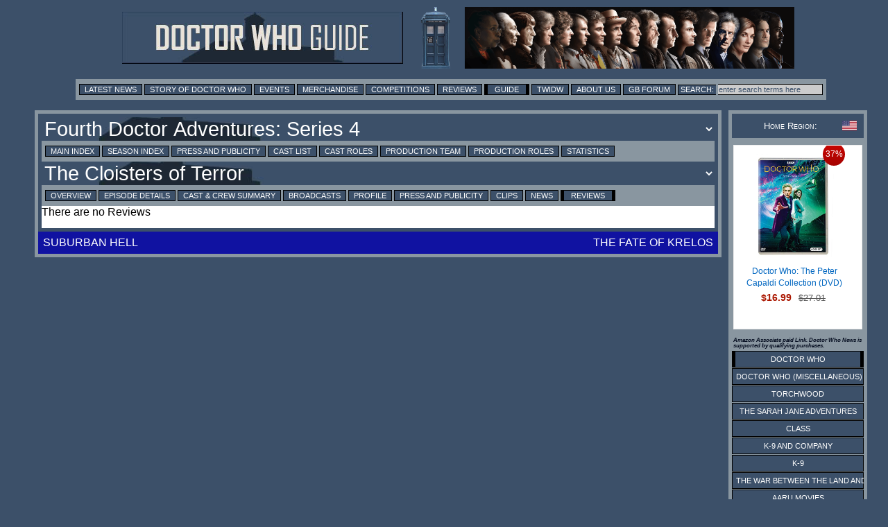

--- FILE ---
content_type: text/html; charset=UTF-8
request_url: https://guide.doctorwhonews.net/story.php?story=BFTheCloistersofTerror&detail=reviews
body_size: 7357
content:
<!DOCTYPE html>
<html lang="en">
<head>
	<meta charset="utf-8"  />
<title>Doctor Who Guide: The Cloisters of Terror - Reviews</title>

              <meta name="description" content="Doctor Who News" /> 
              <meta content='newsintimeandspace.net' name='Author'/>
			<!--  <meta name="viewport" content="width=device-width, initial-scale=1"> -->
			  <link href="https://layout.doctorwhonews.net/css/layout_012025.css" rel="StyleSheet" type="text/css" media="all" />

<link href='//layout.doctorwhonews.net/images/DWN-G-Fav-Icon-16.png' rel='shortcut icon' type='image/jpeg'/> 

<meta property="og:title" content="Doctor Who Guide: The Cloisters of Terror - Reviews" />
<meta property="og:type" content="website" />

<meta property="og:url" content="guide.doctorwhonews.net/story.php?story=BFTheCloistersofTerror&detail=reviews" /><meta property="og:description" content="A Guide to Doctor Who and its associated spin-offs, including Torchwood and The Sarah Jane Adventures." />
<meta property="fb:app_id" content="136403499724118" />
<meta property="fb:admins" content="699259858" />
<meta property="fb:admins" content="658357754" />
<!-- Highslide -->
<script src="https://layout.doctorwhonews.net/css/highslide/highslide-with-gallery-and-events.js" type="text/javascript" ></script>
<script charset="utf-8" src="https://layout.doctorwhonews.net/css/highslide/highslide.config.js" type="text/javascript" ></script>
<link href="https://layout.doctorwhonews.net/css/highslide/highslide.css" rel="stylesheet" type="text/css" />


<style type="text/css">
a img { border:0 }
</style>

<script type="text/javascript">
var hssourceid = null
var hstargetid = null
function makehstitle( me, targetid ) {
	hstargetid = document.getElementById(targetid)
	hssourceid = me
	return hstargetid.onclick()
}
function makehsconfig(id, thisid) {
    var nconfig = { transitions: ['expand', 'crossfade'] }
    if (!id) ourid = document.href
    else ourid = id
    nconfig.slideshowGroup = escape(ourid)  
    if (thisid && thisid==hstargetid)
    	nconfig.captionText = hssourceid.title
    return nconfig
}
</script>
<script type="text/javascript">
hs.Expander.prototype.onAfterClose = function (sender) {
	hstargetid = null
	hssourceid = null
	return true
}
</script>
<script type="text/javascript">
function show_infobox( text ) {
	document.getElementById('infobox').innerHTML = text
	document.getElementById('infoboxshell').style.display = 'block'
}
</script>
<!-- AddThis -->
<script type="text/javascript">
var addthis_config = { ui_cobrand: 'Doctor Who News', }
var addthis_share = { templates: { twitter: 'Doctor Who News: {{title}} - {{url}}', } }
</script>
<script src="//s7.addthis.com/js/250/addthis_widget.js#username=doctorwhonews" type="text/javascript"></script>

<script>
  (function(i,s,o,g,r,a,m){i['GoogleAnalyticsObject']=r;i[r]=i[r]||function(){
  (i[r].q=i[r].q||[]).push(arguments)},i[r].l=1*new Date();a=s.createElement(o),
  m=s.getElementsByTagName(o)[0];a.async=1;a.src=g;m.parentNode.insertBefore(a,m)
  })(window,document,'script','//www.google-analytics.com/analytics.js','ga');

  ga('create', 'UA-15957281-3', 'auto');
  ga('send', 'pageview');
</script>

<script type="text/javascript" src="https://layout.doctorwhonews.net/lib/videoplayer.js"></script>
<script type="text/javascript" src="https://layout.doctorwhonews.net/lib/dwndisplay.js"></script>

<script src="//platform.twitter.com/widgets.js" type="text/javascript"></script>

<script async src="https://pagead2.googlesyndication.com/pagead/js/adsbygoogle.js?client=ca-pub-2414018413253476"
     crossorigin="anonymous"></script>

<script>
  window.fbAsyncInit = function() {
    FB.init({
      appId      : 136403499724118,
      xfbml      : true,
      version    : 'v2.7'
    });
  };

  (function(d, s, id){
     var js, fjs = d.getElementsByTagName(s)[0];
     if (d.getElementById(id)) {return;}
     js = d.createElement(s); js.id = id;
     js.src = "//connect.facebook.net/en_GB/sdk.js";
     fjs.parentNode.insertBefore(js, fjs);
   }(document, 'script', 'facebook-jssdk'));
</script>
<!-- Google tag (gtag.js) -->
<script async src="https://www.googletagmanager.com/gtag/js?id=G-FW7HJ9Y75G"></script>
<script>
  window.dataLayer = window.dataLayer || [];
  function gtag(){dataLayer.push(arguments);}
  gtag('js', new Date());

  gtag('config', 'G-FW7HJ9Y75G');
</script>		  
</head>	<body>
		<div id="infoboxshell" draggable="true" style="display:none;left:30%;top:30%;text-align:left;position:fixed;border:5px double black;padding:0;z-index:500;width:400px;background-color:white"><div id="infobox" style="margin:0;border:0;padding:5px;height:380px;overflow:auto">
Here's some text
</div><div style="text-align:center;margin:0; border:4px ridge #cccccc; padding: 2px 0;height:20px;background-color:#cccccc;font-size:8pt;font-family:Arial,Sans-Serif" onclick="this.parentNode.style.display='none'">
CLOSE WINDOW
</div>
</div>		<div class="container">
<header>
<a href="/index.php"><img src="https://layout.doctorwhonews.net/logo.php?site=dwguide" alt="Doctor Who Guide" class="banner" />

<img src="https://layout.doctorwhonews.net/logo.php?site=dwguide&type=people" alt="Doctor Who Guide" class="banner" /></a></header>
<div class="Top_menu">
<div class="menu"><!-- Links section -->
<form action='//www.google.com/search' method='get'>
<a href="//www.doctorwhonews.net/" title="Latest News">Latest News</a>
<a href="//www.doctorwhonews.net/the_story_of_doctor_who/1" title="Story of Doctor Who">Story of Doctor Who</a>
<a href="//events.doctorwhonews.net/" title="Events">Events</a>
<a href="//merchandise.doctorwhonews.net" title="Merchandise">Merchandise</a>
<a href="//doctorwhonews.net/search/label/Competitions" title="Competitions">Competitions</a>
<a href="//reviews.doctorwhonews.net/" title="Reviews">Reviews</a>
<a class='selected' href="//guide.doctorwhonews.net/season.php">Guide</a>
<a href="//twidw.doctorwhonews.net/" title="This Week in Doctor Who">TWIDW</a>
<a href="//www.doctorwhonews.net/p/about-us.html" title="About Us">About Us</a>
<a href="//gallifreybase.com/" title="Gallifrey Base Forum">GB Forum</a>
<input class='searchsubmit' type='submit' value='Search:'/>
<input class='searchfield' maxlength='255' name='q' onfocus='this.value=&#39;&#39;' size='22' type='text' value='enter search terms here'/>
<input name='sitesearch' type='hidden' value='guide.doctorwhonews.net'/>
</form>
</div></div>
<div class="content-main-wrapper"><div class="content"><div class="post">
	<form><input type="hidden" id="detail" value="reviews" /><script>
function change_season() {
	var s = document.getElementById('season_selected')
	var d = document.getElementById('detail').value
	var t = document.getElementById('season_'+s.value)
	s.style.color = 'yellow'
	t.innerHTML += ' ... loading, please wait ...'
	if (d.length) d = '&detail=' + d
	window.location.assign('story.php?story='+s.value+d)
}
function change_story() {
	var s = document.getElementById('story_selected')
	var d = document.getElementById('detail').value
	var t = document.getElementById('story_'+s.value)
	s.style.color = 'yellow'
	t.innerHTML += ' ... loading, please wait ...'
	if (d.length) d = '&detail=' + d
	if (d.length) d = '&detail=' + d
	window.location.assign('story.php?story='+s.value+d)
}
</script>
<select title="Change Season" id="season_selected" onchange="change_season()" class="menu_title_select"><option id="season_BFTheSirensofTime" value="BFTheSirensofTime">1999 Main Range</option><option id="season_BFTheLandoftheDead" value="BFTheLandoftheDead">2000 Main Range</option><option id="season_BFStormWarning" value="BFStormWarning">2001 Main Range</option><option id="season_BFInvadersfromMars" value="BFInvadersfromMars">2002 Main Range</option><option id="season_BFJubilee" value="BFJubilee">2003 Main Range</option><option id="season_BFTheCreedoftheKromon" value="BFTheCreedoftheKromon">2004 Main Range</option><option id="season_BFTheJuggernauts" value="BFTheJuggernauts">2005 Main Range</option><option id="season_BFPierPressure" value="BFPierPressure">2006 Main Range</option><option id="season_BFCircularTime" value="BFCircularTime">2007 Main Range</option><option id="season_BFTheBrideofPeladon" value="BFTheBrideofPeladon">2008 Main Range</option><option id="season_BFKey2Time1" value="BFKey2Time1">2009 Main Range</option><option id="season_BFAThousandTinyWings" value="BFAThousandTinyWings">2010 Main Range</option><option id="season_BFTheCrimesofThomasBrewster" value="BFTheCrimesofThomasBrewster">2011 Main Range</option><option id="season_BFTheCurseofDavros" value="BFTheCurseofDavros">2012 Main Range</option><option id="season_BFTheWrongDoctors" value="BFTheWrongDoctors">2013 Main Range</option><option id="season_BFAntidotetoOblivion" value="BFAntidotetoOblivion">2014 Main Range</option><option id="season_BFMistfall" value="BFMistfall">2015 Main Range</option><option id="season_BFTheWatersofAmsterdam" value="BFTheWatersofAmsterdam">2016 Main Range</option><option id="season_BFTheStarMen" value="BFTheStarMen">2017 Main Range</option><option id="season_KingdomOfLies" value="KingdomOfLies">2018 Main Range</option><option id="season_DevilInTheMist" value="DevilInTheMist">2019 Main Range</option><option id="season_BFDarkUniverse" value="BFDarkUniverse">2020 Main Range</option><option id="season_BFTheGreyManoftheMountain" value="BFTheGreyManoftheMountain">2021 Main Range</option><option id="season_BFDomainoftheVoord" value="BFDomainoftheVoord">The Early Adventures: Series 1</option><option id="season_BFTheYesMen" value="BFTheYesMen">The Early Adventures: Series 2</option><option id="season_BFTheAgeofEndurance" value="BFTheAgeofEndurance">The Early Adventures: Series 3</option><option id="season_BFTheNightWitches" value="BFTheNightWitches">The Early Adventures: Series 4</option><option id="season_BFTheDalekOccupationOfWinter" value="BFTheDalekOccupationOfWinter">The Early Adventures: Series 5</option><option id="season_BFTheHomeGuard" value="BFTheHomeGuard">The Early Adventures: Series 6</option><option id="season_BFafterthedaleks" value="BFafterthedaleks">The Early Adventures: Series 7</option><option id="season_BFFrostfire" value="BFFrostfire">Companion Chronicles: Series 1</option><option id="season_BFMotherRussia" value="BFMotherRussia">Companion Chronicles: Series 2</option><option id="season_BFHereThereBeMonsters" value="BFHereThereBeMonsters">Companion Chronicles: Series 3</option><option id="season_BFTheDrownedWorld" value="BFTheDrownedWorld">Companion Chronicles: Series 4</option><option id="season_BFTheGuardianoftheSolarSystem" value="BFTheGuardianoftheSolarSystem">Companion Chronicles: Series 5</option><option id="season_BFTalesfromtheVault" value="BFTalesfromtheVault">Companion Chronicles: Series 6</option><option id="season_BFTheTimeMuseum" value="BFTheTimeMuseum">Companion Chronicles: Series 7</option><option id="season_BFMastermind" value="BFMastermind">Companion Chronicles: Series 8</option><option id="season_BFFirstDoctorVolume01" value="BFFirstDoctorVolume01">Companion Chronicles: Specials</option><option id="season_" value="">The Ninth Doctor Chronicles</option><option id="season_BFTheFirstDoctorAdventuresVolume01" value="BFTheFirstDoctorAdventuresVolume01">First Doctor Adventures</option><option id="season_BFTheThirdDoctorAdventuresVolume01" value="BFTheThirdDoctorAdventuresVolume01">Third Doctor Adventures</option><option id="season_BFDestinationNerva" value="BFDestinationNerva">Fourth Doctor Adventures: Series 1</option><option id="season_BFTheAuntieMatter" value="BFTheAuntieMatter">Fourth Doctor Adventures: Series 2</option><option id="season_BFTheKingofSontar" value="BFTheKingofSontar">Fourth Doctor Adventures: Series 3</option><option id="season_BFPhilipHinchcliffe1" value="BFPhilipHinchcliffe1">Philip Hinchcliffe Presents</option><option id="season_BFTheExxilons" value="BFTheExxilons" selected="1">Fourth Doctor Adventures: Series 4</option><option id="season_BFWaveofDestruction" value="BFWaveofDestruction">Fourth Doctor Adventures: Series 5</option><option id="season_BFTheBeastOfKravenos" value="BFTheBeastOfKravenos">Fourth Doctor Adventures: Series 6</option><option id="season_BF4DSeries7Vol1" value="BF4DSeries7Vol1">Fourth Doctor Adventures: Series 7</option><option id="season_4DBFTheSyndicateMasterplan" value="4DBFTheSyndicateMasterplan">Fourth Doctor Adventures: Series 8</option><option id="season_BF4DSeries9A" value="BF4DSeries9A">Fourth Doctor Adventures: Series 9</option><option id="season_BF4DSeries10A" value="BF4DSeries10A">Fourth Doctor Adventures: Series 10</option><option id="season_BF4DSeries11A" value="BF4DSeries11A">Fourth Doctor Adventures: Series 11</option><option id="season_BFTheFifthDoctorBoxset" value="BFTheFifthDoctorBoxset">Fifth Doctor Specials</option><option id="season_BFTheSixthDoctorandPeriVolume01" value="BFTheSixthDoctorandPeriVolume01">Sixth Doctor Specials</option><option id="season_BFClassicDoctorsNewMonstersVolumeOne" value="BFClassicDoctorsNewMonstersVolumeOne">Classic Doctors, New Monsters</option><option id="season_BFSusansWar" value="BFSusansWar">The Worlds of Doctor Who</option><option id="season_SeventhDoctorNewAdventuresVolume1" value="SeventhDoctorNewAdventuresVolume1">Seventh Doctor New Adventures</option><option id="season_BFBloodoftheDaleks" value="BFBloodoftheDaleks">Eighth Doctor Adventures: Series 1</option><option id="season_BFDeadLondon" value="BFDeadLondon">Eighth Doctor Adventures: Series 2</option><option id="season_BFOrbis" value="BFOrbis">Eighth Doctor Adventures: Series 3</option><option id="season_BFDeathinBlackpool" value="BFDeathinBlackpool">Eighth Doctor Adventures: Series 4</option><option id="season_BFTheFurtherAdventuresofLucieMiller" value="BFTheFurtherAdventuresofLucieMiller">Eighth Doctor Adventures: Series 5</option><option id="season_BFDarkEyes1" value="BFDarkEyes1">Eighth Doctor Adventures: Series Dark Eyes</option><option id="season_BFDoomCoalition1" value="BFDoomCoalition1">Eighth Doctor Adventures: Doom Coalition</option><option id="season_BFTheEighthDoctorTheTimeWar" value="BFTheEighthDoctorTheTimeWar">Eighth Doctor Adventures: The Time War</option><option id="season_BFRavenous1" value="BFRavenous1">Eighth Doctor Adventures: Ravenous</option><option id="season_Stranded1" value="Stranded1">Stranded</option><option id="season_TheRobotsVolumeOne" value="TheRobotsVolumeOne">The Robots</option><option id="season_NinthDoctorAdventures01" value="NinthDoctorAdventures01">The Ninth Doctor Adventures</option><option id="season_BFTechnophobia" value="BFTechnophobia">Tenth Doctor Adventures: Series 1</option><option id="season_BFInfamyOfTheZaross" value="BFInfamyOfTheZaross">Tenth Doctor Adventures: Series 2</option><option id="season_BFNoPlace" value="BFNoPlace">Tenth Doctor Adventures: Series 3</option><option id="season_BFTheNinthDoctorChronicles" value="BFTheNinthDoctorChronicles">The Ninth Doctor Chronicles</option><option id="season_BFTheTenthDoctorChronicles" value="BFTheTenthDoctorChronicles">Tenth Doctor Chronicles</option><option id="season_BFTheEleventhDoctorChronicles01" value="BFTheEleventhDoctorChronicles01">Eleventh Doctor Chronicles</option><option id="season_BFHuntersofEarth" value="BFHuntersofEarth">Destiny of the Doctor</option><option id="season_BFScourgeoftheCybermen" value="BFScourgeoftheCybermen">The Audio Novels</option><option id="season_BFTheLightattheEnd" value="BFTheLightattheEnd">Multi Cast Specials</option><option id="season_BFExcelisDawns" value="BFExcelisDawns">Excelis</option><option id="season_BFComicStripAdaptations01" value="BFComicStripAdaptations01">Comic Strip Adaptations </option><option id="season_TheEighthofMarch" value="TheEighthofMarch">The Eighth of March</option><option id="season_TheLegacyofTime" value="TheLegacyofTime">The Legacy of Time</option><option id="season_" value="">25 Years of Big Finish</option><option id="season_" value="">Out of Time</option><option id="season_BFHeKillsMeHeKillsMeNot" value="BFHeKillsMeHeKillsMeNot">Time Lord Victorious</option><option id="season_BFonceandfuture_pastlives" value="BFonceandfuture_pastlives">Once and Future</option><option id="season_BFTheNightmareFair" value="BFTheNightmareFair">The Lost Stories: Series 1</option><option id="season_BFTheFirstDoctorBoxset" value="BFTheFirstDoctorBoxset">The Lost Stories: Series 2</option><option id="season_BFTheFourthDoctorBoxset" value="BFTheFourthDoctorBoxset">The Lost Stories: Fourth Doctor</option><option id="season_BFTheElite" value="BFTheElite">The Lost Stories: Series 3</option><option id="season_BFTheDarkPlanet" value="BFTheDarkPlanet">The Lost Stories: Series 4</option><option id="season_BFNightmareCountry" value="BFNightmareCountry">The Lost Stories: Series 5</option><option id="season_BFReturnoftheCybermen" value="BFReturnoftheCybermen">The Lost Stories: Series 6</option><option id="season_BFShortTripsVolume01" value="BFShortTripsVolume01">Short Trips: Volume 1-4</option><option id="season_BFFlywheelRevolution" value="BFFlywheelRevolution">Short Trips: Series 5</option><option id="season_BFGardensoftheDead" value="BFGardensoftheDead">Short Trips: Series 6</option><option id="season_BFTheWorldBeyondTheTrees" value="BFTheWorldBeyondTheTrees">Short Trips: Series 7</option><option id="season_BFTheAuthenticExperience" value="BFTheAuthenticExperience">Short Trips: Series 8</option><option id="season_BFTheRevisionists" value="BFTheRevisionists">Short Trips: Series 9</option><option id="season_BFTheInfiniteToday" value="BFTheInfiniteToday">Short Trips: Series 10</option><option id="season_BFOneSmallStep" value="BFOneSmallStep">Short Trips Extras</option><option id="season_BFTheToy" value="BFTheToy">Short Trips Rarities</option><option id="season_BFTheMaltesePenguin" value="BFTheMaltesePenguin">Bonus Releases</option><option id="season_BFLastoftheTitans" value="BFLastoftheTitans">Doctor Who Magazine releases</option><option id="season_BFLoveandWar" value="BFLoveandWar">Novel Adaptations</option><option id="season_BFTheUltimateAdventure" value="BFTheUltimateAdventure">The Stageplays</option><option id="season_BFWeaponofChoice" value="BFWeaponofChoice">Gallifrey: Series 1</option><option id="season_BFLies" value="BFLies">Gallifrey: Series 2</option><option id="season_BFFractures" value="BFFractures">Gallifrey: Series 3</option><option id="season_BFGallifreyIV" value="BFGallifreyIV">Gallifrey: Series IV</option><option id="season_BFInterventionEarth" value="BFInterventionEarth">Gallifrey: Series 7 - 8</option><option id="season_BFGallifreyTimeWar" value="BFGallifreyTimeWar">Gallifrey: Time War</option><option id="season_BFUNITTheCoup" value="BFUNITTheCoup">UNIT: Series 1</option><option id="season_BFUNITDominion" value="BFUNITDominion">UNIT: Series 2</option><option id="season_BFUnitExtinction" value="BFUnitExtinction">UNIT The New Series</option><option id="season_BFEleventhDoctorChronicles" value="BFEleventhDoctorChronicles">Eleventh Doctor Chronicles</option><option id="season_BFOnlytheMonstrous" value="BFOnlytheMonstrous">The War Doctor</option><option id="season_BFOnlytheGood" value="BFOnlytheGood">The War Master</option><option id="season_BFDiaryofRiverSong01" value="BFDiaryofRiverSong01">The Diary of River Song</option><option id="season_BFTheChurchillYearsVolumeOne" value="BFTheChurchillYearsVolumeOne">Churchill Years</option><option id="season_BFTheLivesofCaptainJack" value="BFTheLivesofCaptainJack">The Lives of Captain Jack</option><option id="season_BFJennyTheDoctorsDaughter" value="BFJennyTheDoctorsDaughter">The Doctor's Daughter</option><option id="season_BFTalesFromNewEarth" value="BFTalesFromNewEarth">Tales from New Earth</option><option id="season_BFLadyChristina" value="BFLadyChristina">Lady Christina</option><option id="season_BFMissy01" value="BFMissy01">Missy</option><option id="season_BFRose01" value="BFRose01">Rose Tyler</option><option id="season_BFDonna01" value="BFDonna01">Donna Noble</option><option id="season_BFPaternosterGangHeritage01" value="BFPaternosterGangHeritage01">The Paternoster Gang</option><option id="season_BFmostwanted" value="BFmostwanted">The Fugitive Doctor</option><option id="season_BFCounterMeasuresSeries1" value="BFCounterMeasuresSeries1">Counter-Measures</option><option id="season_BFWhoKilledTobyKinsella" value="BFWhoKilledTobyKinsella">New Counter-Measures</option><option id="season_BFTheHollowKing" value="BFTheHollowKing">Counter-Measures Series 3</option><option id="season_BFAuldMortality" value="BFAuldMortality">Unbound</option><option id="season_BFTheConspiracy" value="BFTheConspiracy">Torchwood: Main Series 2015</option><option id="season_BFUncannyValley" value="BFUncannyValley">Torchwood: Main Series 2016</option><option id="season_BFVisitingHours" value="BFVisitingHours">Torchwood: Main Series 2017</option><option id="season_BFTheDeathOfCaptainJack" value="BFTheDeathOfCaptainJack">Torchwood: Main Series 2018</option><option id="season_BFNightoftheFendahl" value="BFNightoftheFendahl">Torchwood: Main Series 2019</option><option id="season_BFFortitude" value="BFFortitude">Torchwood: Main Series 2020</option><option id="season_BFcoffee" value="BFcoffee">Torchwood: Main Series 2021</option><option id="season_BFcadocpoint" value="BFcadocpoint">Torchwood: Main Series 2022</option><option id="season_BFdoublepart1" value="BFdoublepart1">Torchwood: Main Series 2023</option><option id="season_BFpoppet1" value="BFpoppet1">Torchwood: Main Series 2024</option><option id="season_BFiantosinferno" value="BFiantosinferno">Torchwood: Main Series 2025</option><option id="season_BFTorchwoodArchive" value="BFTorchwoodArchive">Torchwood: Special Releases</option><option id="season_BFAliensAmongUs01" value="BFAliensAmongUs01">Torchwood: Series 5 Aliens Among Us</option><option id="season_BFGodAmongUs01" value="BFGodAmongUs01">Torchwood: Series 6 God Among Us</option><option id="season_BFBeforeTheFall" value="BFBeforeTheFall">Torchwood: One</option><option id="season_BFtorchwoodsoho_parasite" value="BFtorchwoodsoho_parasite">Torchwood: Soho</option><option id="season_" value="">Class</option><option id="season_BFGracelessI" value="BFGracelessI">Graceless</option><option id="season_BFJagoLitefootSeries01" value="BFJagoLitefootSeries01">Jago & Litefoot Series 1-4</option><option id="season_BFVoyagetoVenus" value="BFVoyagetoVenus">The Voyages of Jago & Litefoot</option><option id="season_BFJagoLitefootSeries05" value="BFJagoLitefootSeries05">Jago & Litefoot: Series 5-10</option><option id="season_BFJagoLitefootStrax" value="BFJagoLitefootStrax">Jago & Litefoot & Strax</option><option id="season_BFJagoLitefootSeries11" value="BFJagoLitefootSeries11">Jago & Litefoot: Series 11-13</option><option id="season_BFComeback" value="BFComeback">Sarah Jane Smith: Series 1</option><option id="season_BFBuriedSecrets" value="BFBuriedSecrets">Sarah Jane Smith: Series 2</option><option id="season_BFOhNoItIsnt" value="BFOhNoItIsnt">Bernice Summerfield: Series 1</option><option id="season_BFTheSecretofCassandra" value="BFTheSecretofCassandra">Bernice Summerfield: Series 2</option><option id="season_BFTheGreatestShopintheGalaxy" value="BFTheGreatestShopintheGalaxy">Bernice Summerfield: Series 3</option><option id="season_BFTheBellotronIncident" value="BFTheBellotronIncident">Bernice Summerfield: Series 4</option><option id="season_BFTheGrelEscape" value="BFTheGrelEscape">Bernice Summerfield: Series 5</option><option id="season_BFTheHeartsDesire" value="BFTheHeartsDesire">Bernice Summerfield: Series 6</option><option id="season_BFTheTartarusGate" value="BFTheTartarusGate">Bernice Summerfield: Series 7</option><option id="season_BFTheTubFullofCats" value="BFTheTubFullofCats">Bernice Summerfield: Series 8</option><option id="season_BFBeyondtheSea" value="BFBeyondtheSea">Bernice Summerfield: Series 9</option><option id="season_BFGloryDays" value="BFGloryDays">Bernice Summerfield: Series 10</option><option id="season_BFResurrectingthePast" value="BFResurrectingthePast">Bernice Summerfield: Series 11</option><option id="season_BFEpoch" value="BFEpoch">Bernice Summerfield: Box Sets</option><option id="season_BFManyHappyReturns" value="BFManyHappyReturns">Bernice Summerfield: Special</option><option id="season_BFNewAdventuresofBerniceSummerfieldVolumeOne" value="BFNewAdventuresofBerniceSummerfieldVolumeOne">New Adventures of Bernice Summerfield</option><option id="season_BFCharlottePollardSeries1" value="BFCharlottePollardSeries1">Charlotte Pollard</option><option id="season_BFWildthymeatLarge" value="BFWildthymeatLarge">Iris Wildthyme: Series 1</option><option id="season_BFTheSoundofFear" value="BFTheSoundofFear">Iris Wildthyme: Series 2</option><option id="season_BFTheClawsofSanta" value="BFTheClawsofSanta">Iris Wildthyme: Specials</option><option id="season_BFInvasionoftheDaleks" value="BFInvasionoftheDaleks">Dalek Empire</option><option id="season_BFChapterOne" value="BFChapterOne">Dalek Empire II: Dalek War</option><option id="season_BFTheExterminators" value="BFTheExterminators">Dalek Empire III</option><option id="season_BFTheFearlessPart1" value="BFTheFearlessPart1">Dalek Empire 4: The Fearless</option><option id="season_BFInnocence" value="BFInnocence">I, Davros</option><option id="season_BFTheDavrosMission" value="BFTheDavrosMission">I, Davros - Special</option><option id="season_BFScorpius" value="BFScorpius">Cyberman: Series 1</option><option id="season_BFCyberman2" value="BFCyberman2">Cyberman: Series 2</option></select><div class="menu"><a href="https://guide.doctorwhonews.net/index.php?" >Main Index</a> <a href="https://guide.doctorwhonews.net/season.php?code=539" >Season Index</a> <a href="https://guide.doctorwhonews.net/season.php?code=539&detail=press" >Press and Publicity</a> <a href="https://guide.doctorwhonews.net/people.php?type=cast" >Cast List</a> <a href="https://guide.doctorwhonews.net/roles.php?type=cast" >Cast Roles</a> <a href="https://guide.doctorwhonews.net/people.php?type=crew" >Production Team</a> <a href="https://guide.doctorwhonews.net/roles.php?type=crew" >Production Roles</a> <a href="https://guide.doctorwhonews.net/info.php?" >Statistics</a></div><div style="position:relative"><div style="position:absolute;top:8px;right:10px;z-index:200"><g:plusone size="medium" href="story.php?code=3588"></g:plusone></div><select title="Change Story" id="story_selected" onchange="change_story()" class="menu_title_select"><option id="story_BFTheExxilons" value="BFTheExxilons">The Exxilons</option><option id="story_BFTheDarknessofGlass" value="BFTheDarknessofGlass">The Darkness of Glass</option><option id="story_BFRequiemfortheRocketMen" value="BFRequiemfortheRocketMen">Requiem for the Rocket Men</option><option id="story_BFDeathMarch" value="BFDeathMarch">Death March</option><option id="story_BFSuburbanHell" value="BFSuburbanHell">Suburban Hell</option><option id="story_BFTheCloistersofTerror" value="BFTheCloistersofTerror" selected="1">The Cloisters of Terror</option><option id="story_BFTheFateofKrelos" value="BFTheFateofKrelos">The Fate of Krelos</option><option id="story_BFReturntoTelos" value="BFReturntoTelos">Return to Telos</option></select></div><div class="menu"><a href="./story.php?story=BFTheCloistersofTerror">Overview</a> <a href="./story.php?story=BFTheCloistersofTerror/1">Episode Details</a> <a href="./story.php?story=BFTheCloistersofTerror&amp;detail=cast">Cast &amp; Crew Summary</a> <a href="./story.php?story=BFTheCloistersofTerror&amp;detail=broadcast">Broadcasts</a> <a href="./story.php?story=BFTheCloistersofTerror&amp;detail=profile">Profile</a> <a href="./story.php?story=BFTheCloistersofTerror&amp;detail=press">Press and Publicity</a> <a href="./story.php?story=BFTheCloistersofTerror&amp;detail=clips">Clips</a> <a href="./story.php?story=BFTheCloistersofTerror&amp;detail=news" target="_blank">News</a> <a class="selected" href="./story.php?story=BFTheCloistersofTerror&amp;detail=reviews">Reviews</a> </div></form><tr><td colspan="2">There are no Reviews</td></tr><br style="clear:both" /><table class="note"></table></div><div class="nav"><table  width="100%"><tbody><tr><td class="alignleft"><a href="https://guide.doctorwhonews.net/story.php?story=BFSuburbanHell&detail=reviews">Suburban Hell</a></td><td class="alignright"><a href="https://guide.doctorwhonews.net/story.php?story=BFTheFateofKrelos&detail=reviews">The Fate of Krelos</a></tbody></table ></div></td></tr></div></div><div class="sidebar">
<div class="admin">
<div class="white smcaps clearing fontsize08">
<img src="https://layout.doctorwhonews.net/img/flags/US.gif" style="float:right;width:21px;height:14px;vertical-align:middle" title="USA">Home Region:
</div>
</div>
<!-- HTML code for ASIN : 1781783128 -->
    <div class="paapi5-pa-ad-unit pull-left">

        <div class="paapi5-pa-product-container">
            <div class="paapi5-pa-product-image">
                <div class="paapi5-pa-product-image-wrapper">
                    <a class="paapi5-pa-product-image-link" href="https://www.amazon.com/dp/B07FDLB8BY?tag=thdowhnepa-20&linkCode=osi&th=1&psc=1" title="" target="_blank">
                        <img class="paapi5-pa-product-image-source" src="https://m.media-amazon.com/images/I/51cqqFvBW0L._SL500_.jpg" alt="" />
                       <span class="paapi5-pa-percent-off">37%</span>
                   </a>
                </div>
            </div>
            <div class="paapi5-pa-product-details">
			
                <div class="paapi5-pa-product-title">
                    <a href="https://www.amazon.com/dp/B07FDLB8BY?tag=thdowhnepa-20&linkCode=osi&th=1&psc=1" title="" target="_blank">
                       Doctor Who: The Peter Capaldi Collection (DVD)					  
                    </a>
                </div>
                <div class="paapi5-pa-product-offer-price">
                    <span class="paapi5-pa-product-offer-price-value">
                        $16.99                    </span>
                </div>
				           <div class="paapi5-pa-product-list-price">
                    <span class="paapi5-pa-product-list-price-value">
                       $27.01                    </span>
                </div>
				<br />
					<div class="paapi5-pa-product-status">
	</div>
       </div>
        </div>
    </div>

<h6>Amazon Associate paid Link. Doctor Who News is supported by qualifying purchases.</h6><div class="sidebar_series"><div class="menuitem_selected"><a href="https://guide.doctorwhonews.net/index.php?" >Doctor Who</a></div><div class="menuitem"><a href="https://guide.doctorwhonews.net/index.php?&pg=dwm" >Doctor Who (Miscellaneous)</a></div><div class="menuitem"><a href="https://guide.doctorwhonews.net/index.php?&pg=tw" >Torchwood</a></div><div class="menuitem"><a href="https://guide.doctorwhonews.net/index.php?&pg=sja" >The Sarah Jane Adventures</a></div><div class="menuitem"><a href="https://guide.doctorwhonews.net/index.php?&pg=cla" >Class</a></div><div class="menuitem"><a href="https://guide.doctorwhonews.net/index.php?&pg=k9c" >K-9 and Company</a></div><div class="menuitem"><a href="https://guide.doctorwhonews.net/index.php?&pg=k9" >K-9</a></div><div class="menuitem"><a href="https://guide.doctorwhonews.net/index.php?&pg=war" >The War Between the Land and the Sea</a></div><div class="menuitem"><a href="https://guide.doctorwhonews.net/index.php?&pg=pcm" >Aaru Movies</a></div><div class="menuitem"><a href="https://guide.doctorwhonews.net/index.php?&pg=bf" >Big Finish</a></div><div class="menuitem"><a href="https://guide.doctorwhonews.net/index.php?&pg=doc" >Factual</a></div><div class="menuitem"><a href="https://guide.doctorwhonews.net/index.php?&pg=mus" >Music</a></div><div class="menuitem"><a href="https://guide.doctorwhonews.net/index.php?&pg=gam" >Games</a></div><div class="menuitem"><a href="https://guide.doctorwhonews.net/index.php?&pg=stg" >Stageshows</a></div><div class="menuitem"><a href="https://guide.doctorwhonews.net/index.php?&pg=rnd" >Related Items</a></div></div></div>


<div class="footer">





<script type="text/javascript"><!--
if (typeof post_operations == 'function') { 
	post_operations()
}
</script>
<script type="text/javascript" src="//layout.doctorwhonews.net/lib/dwnckeditor_config.js" charset="UTF-8"></script>

DOCTOR WHO GUIDE  IS COPYRIGHT &copy; 2026 NEWS IN TIME AND SPACE LTD. ALL RIGHTS RESERVED.<br />
DOCTOR WHO IS COPYRIGHT &copy; BRITISH BROADCASTING CORPORATION (BBC) 1963, 2026.<br />
NO INFRINGEMENT OF THIS COPYRIGHT IS EITHER IMPLIED OR INTENDED.<br />


</div><!-- End of "footer" DIV. -->


					</div>
		<!-- <script type="text/javascript" src="//layout.doctorwhonews.net/lib/dwnckeditor_config.js" charset="UTF-8"></script> -->
	</body>
</html>

--- FILE ---
content_type: text/html; charset=utf-8
request_url: https://www.google.com/recaptcha/api2/aframe
body_size: 267
content:
<!DOCTYPE HTML><html><head><meta http-equiv="content-type" content="text/html; charset=UTF-8"></head><body><script nonce="AcBOrt-VEuJJziBJJJUKvA">/** Anti-fraud and anti-abuse applications only. See google.com/recaptcha */ try{var clients={'sodar':'https://pagead2.googlesyndication.com/pagead/sodar?'};window.addEventListener("message",function(a){try{if(a.source===window.parent){var b=JSON.parse(a.data);var c=clients[b['id']];if(c){var d=document.createElement('img');d.src=c+b['params']+'&rc='+(localStorage.getItem("rc::a")?sessionStorage.getItem("rc::b"):"");window.document.body.appendChild(d);sessionStorage.setItem("rc::e",parseInt(sessionStorage.getItem("rc::e")||0)+1);localStorage.setItem("rc::h",'1768767225146');}}}catch(b){}});window.parent.postMessage("_grecaptcha_ready", "*");}catch(b){}</script></body></html>